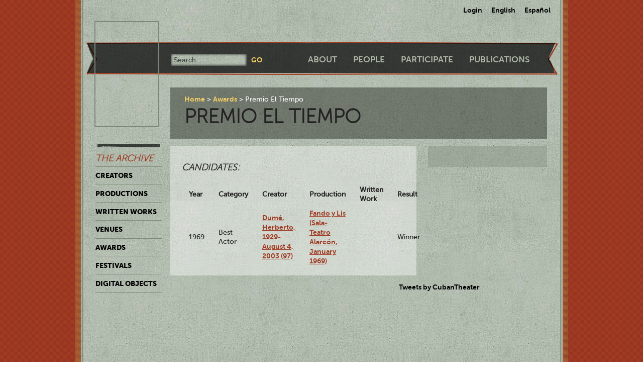

--- FILE ---
content_type: text/html; charset=utf-8
request_url: https://ctda.library.miami.edu/award/58
body_size: 14456
content:
<!--
Copyright (C) 2012  University of Miami
 
This program is free software; you can redistribute it and/or
 modify it under the terms of the GNU General Public License
 as published by the Free Software Foundation; either version 2
 of the License, or (at your option) any later version.
 
This program is distributed in the hope that it will be useful,
 but WITHOUT ANY WARRANTY; without even the implied warranty of
 MERCHANTABILITY or FITNESS FOR A PARTICULAR PURPOSE. 
 See the GNU General Public License for more details.
 
You should have received a copy of the GNU General Public License
 along with this program; if not, write to the Free Software Foundation,
Inc., 51 Franklin Street, Fifth Floor, Boston, MA  02110-1301, USA.
-->
 
 
<!--
Copyright (C) 2012  University of Miami
 
This program is free software; you can redistribute it and/or
 modify it under the terms of the GNU General Public License
 as published by the Free Software Foundation; either version 2
 of the License, or (at your option) any later version.
 
This program is distributed in the hope that it will be useful,
 but WITHOUT ANY WARRANTY; without even the implied warranty of
 MERCHANTABILITY or FITNESS FOR A PARTICULAR PURPOSE. 
 See the GNU General Public License for more details.
 
You should have received a copy of the GNU General Public License
 along with this program; if not, write to the Free Software Foundation,
Inc., 51 Franklin Street, Fifth Floor, Boston, MA  02110-1301, USA.
-->
 
 

<!DOCTYPE html>
<!--[if lt IE 7]> <html class="no-js ie6 oldie" lang="en"> <![endif]-->
<!--[if IE 7]>    <html class="no-js ie7 oldie" lang="en"> <![endif]-->
<!--[if IE 8]>    <html class="no-js ie8 oldie" lang="en"> <![endif]-->
<!--[if gt IE 8]><!--> <html class="no-js" lang="en"> <!--<![endif]-->



<head>
    <meta charset="utf-8">
    <meta http-equiv="X-UA-Compatible" content="IE=edge,chrome=1">
    <title>Cuban Theater Digital Archive</title>
    
    <meta name="description" content="">
    <meta name="author" content="Cuban Theater Digital Archive at the University of Miami Libraries">
    <meta name="viewport" content="width=device-width,initial-scale=1">

    <link rel="stylesheet" href="/static/css/style.css" />
    <link rel="stylesheet" href="https://ajax.googleapis.com/ajax/libs/jqueryui/1.8.13/themes/cupertino/jquery-ui.css" type="text/css" media="screen">
    <link rel="shortcut icon" href="/static/favicon.ico" />
    <link rel="apple-touch-icon" href="/static/apple-touch-icon.png" />
    <script src="/static/js/libs/modernizr-2.0.6.min.js"></script>
    <link href="/static/css/jquery.tagit.css" rel="stylesheet" type="text/css">
    <link href="/static/css/tagit.ui-zendesk.css" rel="stylesheet" type="text/css">

    <script src="//ajax.googleapis.com/ajax/libs/jquery/1.10.1/jquery.min.js" type="text/javascript" charset="utf-8"></script>
    <script src="https://ajax.googleapis.com/ajax/libs/jqueryui/1.9.2/jquery-ui.min.js" type="text/javascript" charset="utf-8"></script>
    <script src="/static/js/libs/tag-it.js" type="text/javascript" charset="utf-8"></script>
    <script type="text/javascript" src="/static/js/jquery.shorten.js"></script>
    <script type="text/javascript" src="/static/js/readmore.js"></script>    
    <script type="text/javascript">
        $(function(){
        if(document.getElementById("eventTags"))
        {
            var tag_field = document.getElementById("eventTags");
            var tag_field_val = getUrlVars();
            tag_field.value = decodeURIComponent(tag_field_val['tag']);
            //-------------------------------
            // Tag events
            //-------------------------------
            var eventTags = $('#eventTags');
            var addEvent = function(text) {
                $('#events_container').append(sampleTags+ '<br>');
            };
            $('#eventTags').tagit({
                availableTags: tag_field_val,
                afterTagRemoved: function(evt, ui) {
                if($('#eventTags').val())
                        window.location.href = "/taggeditems?tag=" + $('#eventTags').val();     
                else
                        window.location.href = "/";
                }
            });
        }
        });
        function getUrlVars()
        {
                var vars = [], hash, tagList = "";
                var hashes = window.location.href.slice(window.location.href.indexOf('?') + 1).split('&');
                for(var i = 0; i < hashes.length; i++)
                {
                        hash = hashes[i].split('=');
                        tagList += hash[1] + ",";
                        if($.inArray(hash[0], vars)>-1)
                        {
                                vars[hash[0]]+=","+hash[1];
                        }
                        else
                        {
                                vars.push(hash[0]);
                                vars[hash[0]] = hash[1];
                        }

                }
                return vars;
        }
    </script>
</head>
<body class="en-us detail">
    <div id="wrapper">
      <div id="langselect">
            <form autocomplete="off" action="/i18n/setlang/" method="post">
                <input type='hidden' name='csrfmiddlewaretoken' value='v8nGEzVwDcKQkLvorqrJa0qDpNIKQ4rL' />
                <select name="language">
                    <option value="en">English</option>
                    <option value="es">Spanish</option>
                </select>
                <input type="submit" value="Go" />
            </form>
            <ul>
              
              <li><a href="/accounts/login/">Login</a></li>
              
              <li><a href="#" id="setlang-en">English</a></li>
              <li><a href="#" id="setlang-es">Espa&ntilde;ol</a></li>
            </ul>
        </div>
        <header>
            <a href="/"><h1 id="logo">Cuban Theater Digital Archive</h1></a>
            <form autocomplete="off" id="globalsearch" method="get" action="/search">
                <label for="q">Search</label>
                <input type="search" id="q" name="q" placeholder="Search..." />
                <input type="submit" value="Go" />
            </form>
            <nav id="pagenav">
                <ul>
                    <li><a href="/about">About</a></li>
                    <li><a href="/people">People</a></li>
                    <li><a href="/participate">Participate</a></li>
                    <li><a href="/publication">Publications</a></li>
                </ul>
            </nav>
        </header>

        <nav id="archivenav">
            <h3>The Archive</h3>
            <ul>
                <li><a href="/creators">Creators</a></li>
                <li><a href="/productions">Productions</a></li>
                <li><a href="/writtenworks">Written Works</a></li>
                <li><a href="/venues">Venues</a></li>
                <li><a href="/awards">Awards</a></li>
                <li><a href="/festivals">Festivals</a></li>
                <li class="dropdown">
                  <a href="/digitalobjects">Digital Objects</a>
                  <ul>
                    <li><a href="/digitalobjects">All objects</a></li>
                    <li><a href="/digitalobjects/images">Images</a></li>
                    <li><a href="/digitalobjects/videos">Videos</a></li>
                    <li><a href="/digitalobjects/audios">Audios</a></li>
                    <li><a href="/digitalobjects/types">By Type</a></li>
                    <li><a href="/digitalobjects/collections">Collections</a></li>
                  </ul>
                </li>
            </ul>
            <p><br /><br /><br /><br /></p>
        </nav>
        
        <article id="maincontent">
            
        <header>
          <nav class="breadcrumbs">
            <ul>
              <li><a href="/">Home</a></li>
              <li><a href="/awards">Awards</a></li>
              <li>Premio El Tiempo</li>
            </ul>
          </nav>
          <h2>Premio El Tiempo</h2>
        </header>

        <section class="main">
                    
      
            
            <div>
            <h3>Candidates:</h3>
            <div>
            <table>
              <thead>
                <tr>
                  <th>Year</th>
                  <th>Category</th>
                  <th>Creator</th>
                  <th>Production</th>
                  <th>Written Work</th>
                  
                  <th>Result</th>
                </tr>
              </thead>
              <tbody>
                
                    <tr>
                        <td>1969</td>
                        <td>Best Actor</td>
                        <td>
                          <a href="/creator/97">Dumé, Herberto, 1929-August 4, 2003 (97)</a>
                        </td>
                        <td>
                          <a href="/production/2115">Fando y Lis (Sala-Teatro Alarcón, January 1969)</a>
                        </td>
                        <td>
                        </td> 
                        <td>Winner</td>
                    </tr>
                
                </tbody></table>
              </div>
              </div>
            
            
              
          
              
            
            
                 

        </section>

        <aside>
          <div class="data">
            <ul>
              
              
            </ul>
          </div>
          
          
          
        </aside>
        


        </article>

        <p><br /><br /><br /><br /></p>
        <div id="disqus_thread" class="disqus_cmts" style="width:48%;float:left;"></div>
        <div align="center" class="disqus_cmts" style="width:48%;float:right">

<a class="twitter-timeline" href="https://twitter.com/CubanTheater?ref_src=twsrc%5Etfw">Tweets by CubanTheater</a> <script async src="https://platform.twitter.com/widgets.js" charset="utf-8"></script>

         </div>
<!--
        <script type="text/javascript">
                /* * * CONFIGURATION VARIABLES: EDIT BEFORE PASTING INTO YOUR WEBPAGE * * */
                var disqus_shortname = 'ctdadev'; // required: replace with your forum shortname
                var disqus_url = window.location.href;
                var disqus_title = "";
		var disqus_identifier = window.location.href;

                /* * * DON'T EDIT BELOW THIS LINE * * */
        (function() {
                var dsq = document.createElement('script'); dsq.type = 'text/javascript'; dsq.async = true;
                dsq.src = '//' + disqus_shortname + '.disqus.com/embed.js';
                (document.getElementsByTagName('head')[0] || document.getElementsByTagName('body')[0]).appendChild(dsq);
    })();
        </script>
        <noscript>Please enable JavaScript to view the <a href="http://disqus.com/?ref_noscript">comments powered by Disqus.</a></noscript>
        <a href="http://disqus.com" class="dsq-brlink">blog comments powered by <span class="logo-disqus">Disqus</span></a>
-->


        <footer>
            <nav>
                <ul>
                    <li><a href="http://www.miami.edu" target="_blank">University of Miami</a></li>
                    <li><a href="http://www.as.miami.edu" target="_blank">UM College of Arts &amp; Sciences</a></li>
                    <li><a href="http://www.library.miami.edu" target="_blank">UM Libraries</a></li>
                    <li><a href="http://www.library.miami.edu/services/digitalprograms" target="_blank">UM Digital Scholarship</a></li>
                    <li><a href="http://www.library.miami.edu/chc" target="_blank">Cuban Heritage Collection</a></li>
                    <li>Copyright &copy;2011 - 2018</li>
                </ul>
            </nav>
        </footer>

        <link rel="stylesheet" href="/static/css/sunny/jquery-ui-1.8.16.css" />
        <script src="/static/js/jquery.isotope.min.js"></script>
        <script src="/static/js/jquery.cycle.lite.min.js"></script>
        <script src="/static/js/jquery.fancybox.pack.js"></script>
        <link rel="stylesheet" href="/static/css/fancybox/jquery.fancybox.css" />
        <script src="/static/js/mediaelement-and-player.min.js"></script>
        <link rel="stylesheet" href="/static/css/mediaelement/mediaelementplayer.css" />
        <script src="/static/js/script.js"></script>
        <script>
            $('li.dropdown').hover(function(e) {
                e.preventDefault();
                $(this).children('ul').slideToggle('slow');
                
            });
        </script>
        
    <script>
      $(document).ready(function() {
        
        $('.fancy').fancybox({loop: false});
      });
    </script>
    
        <script type="text/javascript">
          var _gaq = _gaq || [];
          _gaq.push(['_setAccount', 'UA-28401240-1']);
          _gaq.push(['_setDomainName', 'cubantheater.org']);
          _gaq.push(['_setAllowLinker', true]);
          _gaq.push(['_trackPageview']);
          (function() {
            var ga = document.createElement('script'); ga.type = 'text/javascript'; ga.async = true;
            ga.src = ('https:' == document.location.protocol ? 'https://ssl' : 'http://www') + '.google-analytics.com/ga.js';
            var s = document.getElementsByTagName('script')[0]; s.parentNode.insertBefore(ga, s);
          })();
        </script>
        <script>$(document).ready(function(){var showChar=100;var ellipsestext="...";var moretext="more";var lesstext="less";$('.more').each(function(){var content=$(this).html();if(content.length>showChar){var c=content.substr(0,showChar);var h=content.substr(showChar-1,content.length-showChar);var html=c+'<span class="moreelipses">'+ellipsestext+'</span>&nbsp;<span class="morecontent"><span>'+h+'</span>&nbsp;&nbsp;<a href="" class="morelink">'+moretext+'</a></span>';$(this).html(html);}});$(".morelink").click(function(){if($(this).hasClass("less")){$(this).removeClass("less");$(this).html(moretext);}else{$(this).addClass("less");$(this).html(lesstext);}
        $(this).parent().prev().toggle();$(this).prev().toggle();return false;});});
        </script>
    </div>
</body>
</html>
